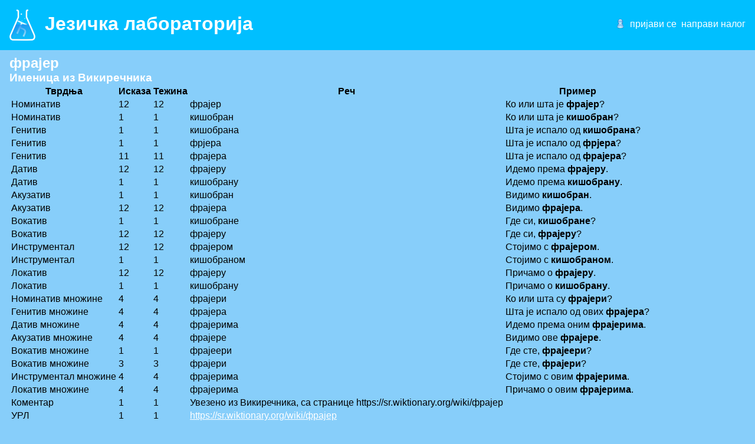

--- FILE ---
content_type: text/html; charset=utf-8
request_url: http://lab.unilib.rs/rec?anchorid=14649
body_size: 1645
content:
<!DOCTYPE html>
<html lang="sr">
<head>
	<meta http-equiv="Content-Type" content="text/html; charset=utf-8">
	<title>Језичка лабораторија</title>
	<base href="http://lab.unilib.rs/">
	<meta name="description" content="Пројекат прављења електронског граматичког речника српског језика објављеног под слободном лиценцом.">
	<meta property="og:image" content="http://lab.unilib.rs/images/langlab-og.png">
	<link rel="shortcut icon" href="http://lab.unilib.rs/favicon.ico">
	<link rel="stylesheet" type="text/css" href="http://lab.unilib.rs/styles/main.css">
	<script type="text/javascript" src="http://lab.unilib.rs/scripts/jquery.min.js?12"></script>
	<script type="text/javascript" src="http://lab.unilib.rs/scripts/jquery.cookie.js?12"></script>
	<script type="text/javascript" src="http://lab.unilib.rs/scripts/main.js?12"></script>
<link rel="stylesheet" type="text/css" href="http://lab.unilib.rs/styles/license.css">
<link rel="license" href="https://creativecommons.org/publicdomain/zero/1.0/deed.sr">
</head>
<body>
<header>
	<a href="http://lab.unilib.rs/">
		<h1><img src="http://lab.unilib.rs/images/langlab.png" id="icon"><span>Језичка лабораторија</span></h1>
	</a>
	<div class="bumper"></div>
	<ul id="userbox">
		
		
		<li id="userbox_login"><a href="http://lab.unilib.rs/prijavljivanje">пријави се</a></li>
		<li id="userbox_register"><a href="http://lab.unilib.rs/napravi-korisnika">направи налог</a></li>
		
	</ul>
</header>

<main><h2>фрајер</h2>
<h3>Именица из Викиречника</h3>
<table>
<tr><th>Тврдња</th><th>Исказа</th><th>Тежина</th><th>Реч</th><th>Пример</th></tr><tr><td>Номинатив</td><td>12</td><td>12</td><td>фрајер</td><td>Ко или шта је <strong>фрајер</strong>?</td></tr>
<tr><td>Номинатив</td><td>1</td><td>1</td><td>кишобран</td><td>Ко или шта је <strong>кишобран</strong>?</td></tr>
<tr><td>Генитив</td><td>1</td><td>1</td><td>кишобрана</td><td>Шта је испало од <strong>кишобрана</strong>?</td></tr>
<tr><td>Генитив</td><td>1</td><td>1</td><td>фрјера</td><td>Шта је испало од <strong>фрјера</strong>?</td></tr>
<tr><td>Генитив</td><td>11</td><td>11</td><td>фрајера</td><td>Шта је испало од <strong>фрајера</strong>?</td></tr>
<tr><td>Датив</td><td>12</td><td>12</td><td>фрајеру</td><td>Идемо према <strong>фрајеру</strong>.</td></tr>
<tr><td>Датив</td><td>1</td><td>1</td><td>кишобрану</td><td>Идемо према <strong>кишобрану</strong>.</td></tr>
<tr><td>Акузатив</td><td>1</td><td>1</td><td>кишобран</td><td>Видимо <strong>кишобран</strong>.</td></tr>
<tr><td>Акузатив</td><td>12</td><td>12</td><td>фрајера</td><td>Видимо <strong>фрајера</strong>.</td></tr>
<tr><td>Вокатив</td><td>1</td><td>1</td><td>кишобране</td><td>Где си, <strong>кишобране</strong>?</td></tr>
<tr><td>Вокатив</td><td>12</td><td>12</td><td>фрајеру</td><td>Где си, <strong>фрајеру</strong>?</td></tr>
<tr><td>Инструментал</td><td>12</td><td>12</td><td>фрајером</td><td>Стојимо с <strong>фрајером</strong>.</td></tr>
<tr><td>Инструментал</td><td>1</td><td>1</td><td>кишобраном</td><td>Стојимо с <strong>кишобраном</strong>.</td></tr>
<tr><td>Локатив</td><td>12</td><td>12</td><td>фрајеру</td><td>Причамо о <strong>фрајеру</strong>.</td></tr>
<tr><td>Локатив</td><td>1</td><td>1</td><td>кишобрану</td><td>Причамо о <strong>кишобрану</strong>.</td></tr>
<tr><td>Номинатив множине</td><td>4</td><td>4</td><td>фрајери</td><td>Ко или шта су <strong>фрајери</strong>?</td></tr>
<tr><td>Генитив множине</td><td>4</td><td>4</td><td>фрајера</td><td>Шта је испало од ових <strong>фрајера</strong>?</td></tr>
<tr><td>Датив множине</td><td>4</td><td>4</td><td>фрајерима</td><td>Идемо према оним <strong>фрајерима</strong>.</td></tr>
<tr><td>Акузатив множине</td><td>4</td><td>4</td><td>фрајере</td><td>Видимо ове <strong>фрајере</strong>.</td></tr>
<tr><td>Вокатив множине</td><td>1</td><td>1</td><td>фрајеери</td><td>Где сте, <strong>фрајеери</strong>?</td></tr>
<tr><td>Вокатив множине</td><td>3</td><td>3</td><td>фрајери</td><td>Где сте, <strong>фрајери</strong>?</td></tr>
<tr><td>Инструментал множине</td><td>4</td><td>4</td><td>фрајерима</td><td>Стојимо с овим <strong>фрајерима</strong>.</td></tr>
<tr><td>Локатив множине</td><td>4</td><td>4</td><td>фрајерима</td><td>Причамо о овим <strong>фрајерима</strong>.</td></tr>
<tr><td>Коментар</td><td>1</td><td>1</td><td>Увезено из Викиречника, са странице https://sr.wiktionary.org/wiki/фрајер</td><td></td></tr>
<tr><td>УРЛ</td><td>1</td><td>1</td><td><a href="https://sr.wiktionary.org/wiki/%D1%84%D1%80%D0%B0%D1%98%D0%B5%D1%80" target="_blank">https://sr.wiktionary.org/wiki/фрајер</a></td><td></td></tr>
</table></main>
<footer>
	<div id="notice">Језичка лабораторија — пројекат <a href="http://www.unilib.rs/">Универзитетске библиотеке „Светозар Марковић“</a> и <a href="https://rs.wikimedia.org/">Викимедије Србије</a>.</div>
<span id="license-cc-zero" class="license">
	<a rel="license" href="https://creativecommons.org/publicdomain/zero/1.0/deed.sr"><img src="http://lab.unilib.rs/images/cc-zero.png"></a>
	Овај унос је лиценциран под условима <a rel="license" href="https://creativecommons.org/publicdomain/zero/1.0/deed.sr">CC0 1.0 универзалнa предаја у јавно власништво</a>.
</span></footer>
</body>
</html>
